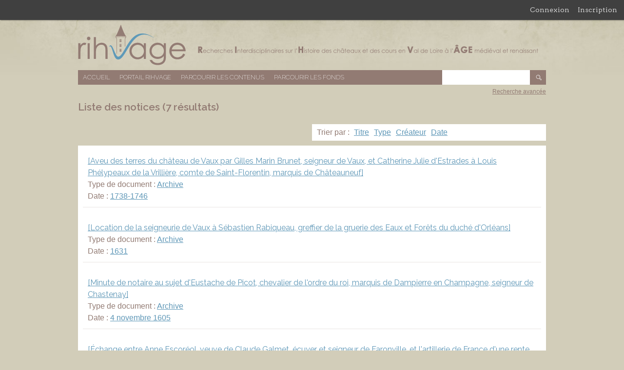

--- FILE ---
content_type: text/html; charset=utf-8
request_url: https://rihvage.univ-tours.fr/omk/items/browse?tags=Seigneurs+de+Vaux&sort_field=Dublin+Core%2CCreator&sort_dir=d
body_size: 4375
content:
<!DOCTYPE html>
<html lang="fr">
<head>
    <meta charset="utf-8">
        <meta name="description" content="Cette base de données a pour objectif de rassembler toutes les ressources disponibles en matière de bibliographie et d’archives sur les châteaux et les cours du Val de Loire dans une perspective pluridisciplinaire afin de créer un outil apte à encourager et faciliter les recherches transversales dans ce domaine." />
            <title>Liste des notices &middot; Base de données RIHVAGE</title>

    <link rel="alternate" type="application/rss+xml" title="Flux RSS Omeka" href="/omk/items/browse?tags=Seigneurs+de+Vaux&amp;sort_field=Dublin+Core%2CCreator&amp;sort_dir=d&amp;output=rss2" /><link rel="alternate" type="application/atom+xml" title="Flux Atom Omeka" href="/omk/items/browse?tags=Seigneurs+de+Vaux&amp;sort_field=Dublin+Core%2CCreator&amp;sort_dir=d&amp;output=atom" />
    <!-- Plugin Stuff -->
    
    <!-- Stylesheets -->
	<link rel="icon" href="/omk/favicon.ico" />	
	<link href="https://rihvage.univ-tours.fr/omk/plugins/GuestUser/views/public/css/guest-user.css" media="all" rel="stylesheet" type="text/css" >
<link href="//fonts.googleapis.com/css?family=Arvo:400" media="screen" rel="stylesheet" type="text/css" >
<link href="https://rihvage.univ-tours.fr/omk/application/views/scripts/css/admin-bar.css" media="screen" rel="stylesheet" type="text/css" >
<link href="https://rihvage.univ-tours.fr/omk/themes/rihvage/css/style.css" media="all" rel="stylesheet" type="text/css" >
<link href="//fonts.googleapis.com/css?family=Raleway:400,200,600" media="all" rel="stylesheet" type="text/css" >    <style>
        #site-title a:link, #site-title a:visited,
        #site-title a:active, #site-title a:hover {
            color: #000000;
                    }
    </style>

    <!-- JavaScripts -->
    <script type="text/javascript" src="//ajax.googleapis.com/ajax/libs/jquery/1.12.4/jquery.min.js"></script>
<script type="text/javascript">
    //<!--
    window.jQuery || document.write("<script type=\"text\/javascript\" src=\"https:\/\/rihvage.univ-tours.fr\/omk\/application\/views\/scripts\/javascripts\/vendor\/jquery.js\" charset=\"utf-8\"><\/script>")    //-->
</script>
<script type="text/javascript" src="//ajax.googleapis.com/ajax/libs/jqueryui/1.11.2/jquery-ui.min.js"></script>
<script type="text/javascript">
    //<!--
    window.jQuery.ui || document.write("<script type=\"text\/javascript\" src=\"https:\/\/rihvage.univ-tours.fr\/omk\/application\/views\/scripts\/javascripts\/vendor\/jquery-ui.js\" charset=\"utf-8\"><\/script>")    //-->
</script>
<script type="text/javascript">
    //<!--
    jQuery.noConflict();    //-->
</script>
<script type="text/javascript" src="https://rihvage.univ-tours.fr/omk/plugins/GuestUser/views/public/javascripts/guest-user.js"></script>
<script type="text/javascript" src="https://rihvage.univ-tours.fr/omk/themes/rihvage/javascripts/vendor/modernizr.js"></script>
<!--[if (gte IE 6)&(lte IE 8)]><script type="text/javascript" src="https://rihvage.univ-tours.fr/omk/application/views/scripts/javascripts/vendor/selectivizr.js"></script><![endif]-->
<script type="text/javascript" src="https://rihvage.univ-tours.fr/omk/application/views/scripts/javascripts/vendor/respond.js"></script>
<script type="text/javascript" src="https://rihvage.univ-tours.fr/omk/themes/rihvage/javascripts/globals.js"></script>

    
</head>

<body id="items" class="admin-bar items browse" onselectstart="return false" oncontextmenu="return false" ondragstart="return false">
    <nav id="admin-bar">

<ul class="navigation">
    <li>
        <a id="menu-guest-user-login" href="/omk/guest-user/user/login">Connexion</a>
    </li>
    <li>
        <a id="menu-guest-user-register" href="/omk/guest-user/user/register">Inscription</a>
    </li>
</ul></nav>
    <div id="wrap">

        <div id="header">
            <div id='guest-user-register-info'>Accéder à l'ensemble des numérisations.</div>            <div id="site-title"><a href="https://rihvage.univ-tours.fr/omk" >Base de données RIHVAGE</a>
</div>
        </div><!-- end header -->

        <div id="primary-nav" class="clearfix">
            <ul class="navigation">
    <li>
        <a href="/omk/">Accueil</a>
    </li>
    <li>
        <a href="/omk/..">Portail RIHVAGE</a>
    </li>
    <li class="active">
        <a href="/omk/items/browse">Parcourir les contenus</a>
    </li>
    <li>
        <a href="/omk/collections/browse">Parcourir les fonds</a>
    </li>
</ul>			<div id="search-container">
                <form id="search-form" name="search-form" 0="query_type=boolean" action="/omk/search" method="get">    <input type="text" name="query" id="query" value="" title="Recherche">        <input type="submit" name="" value="OK"></form>
            </div><!-- end search -->
        </div><!-- end primary-nav -->
		
		<div id="advanced-search-link" class="clearfix"><a href="http://rihvage.univ-tours.fr/omk/items/search">Recherche avancée</a></div>


        <div id="content">
            
<div id="primary">

    <h1>Liste des notices (7 résultats)</h1>

	<div class="clearfix">
		<div id="pagination-top" class="pagination clearfix">
					</div>
		
		<div id="sort-list">
			<p>Trier par :
			<span  ><a href="/omk/items/browse?tags=Seigneurs+de+Vaux&amp;sort_field=Dublin+Core%2CTitle&amp;sort_dir=d">Titre</a></span><span  ><a href="/omk/items/browse?tags=Seigneurs+de+Vaux&amp;sort_field=Dublin+Core%2CType&amp;sort_dir=d">Type</a></span><span class="sorting desc" ><a href="/omk/items/browse?tags=Seigneurs+de+Vaux&amp;sort_field=Dublin+Core%2CCreator&amp;sort_dir=a">Créateur</a></span><span  ><a href="/omk/items/browse?tags=Seigneurs+de+Vaux&amp;sort_field=Dublin+Core%2CDate&amp;sort_dir=d">Date</a></span>			</p>
		</div>
	</div>
	
    <div class="item-list">
	    <div class="item hentry">
	
        <div class="item-meta">

			<h2><a href="/omk/items/show/12952" class="permalink">[Aveu des terres du château de Vaux par Gilles Marin Brunet, seigneur de Vaux, et Catherine Julie d&#039;Estrades à Louis Phélypeaux de la Vrillière, comte de Saint-Florentin, marquis de Châteauneuf]</a></h2>
			
							<div class="item-type">
					<p>Type de document : <a href="/omk/items/browse?advanced%5B0%5D%5Belement_id%5D=51&advanced%5B0%5D%5Btype%5D=is+exactly&advanced%5B0%5D%5Bterms%5D=Archive">Archive</a></p>
				</div>
						
						
							<div class="item-creator">
					<p>Date : <a href="/omk/items/browse?advanced%5B0%5D%5Belement_id%5D=40&advanced%5B0%5D%5Btype%5D=is+exactly&advanced%5B0%5D%5Bterms%5D=1738-1746">1738-1746</a></p>
				</div>
						

			 <span class="Z3988" title="ctx_ver=Z39.88-2004&amp;rft_val_fmt=info%3Aofi%2Ffmt%3Akev%3Amtx%3Adc&amp;rfr_id=info%3Asid%2Fomeka.org%3Agenerator&amp;rft.date=1738-1746&amp;rft.language=Fran%C3%A7ais&amp;rft.coverage=18e+si%C3%A8cle+&amp;rft.rights=Domaine+Public&amp;rft.title=%5BAveu+des+terres+du+ch%C3%A2teau+de+Vaux+par+Gilles+Marin+Brunet%2C+seigneur+de+Vaux%2C+et+Catherine+Julie+d%27Estrades+%C3%A0+Louis+Ph%C3%A9lypeaux+de+la+Vrilli%C3%A8re%2C+comte+de+Saint-Florentin%2C+marquis+de+Ch%C3%A2teauneuf%5D&amp;rft.type=Archive&amp;rft.identifier=https%3A%2F%2Frihvage.univ-tours.fr%2Fomk%2Fitems%2Fbrowse"></span>
        </div><!-- end class="item-meta" -->
		
    </div><!-- end class="item hentry" -->
        <div class="item hentry">
	
        <div class="item-meta">

			<h2><a href="/omk/items/show/12951" class="permalink">[Location de la seigneurie de Vaux à Sébastien Rabiqueau, greffier de la gruerie des Eaux et Forêts du duché d&#039;Orléans]</a></h2>
			
							<div class="item-type">
					<p>Type de document : <a href="/omk/items/browse?advanced%5B0%5D%5Belement_id%5D=51&advanced%5B0%5D%5Btype%5D=is+exactly&advanced%5B0%5D%5Bterms%5D=Archive">Archive</a></p>
				</div>
						
						
							<div class="item-creator">
					<p>Date : <a href="/omk/items/browse?advanced%5B0%5D%5Belement_id%5D=40&advanced%5B0%5D%5Btype%5D=is+exactly&advanced%5B0%5D%5Bterms%5D=1631">1631</a></p>
				</div>
						

			 <span class="Z3988" title="ctx_ver=Z39.88-2004&amp;rft_val_fmt=info%3Aofi%2Ffmt%3Akev%3Amtx%3Adc&amp;rfr_id=info%3Asid%2Fomeka.org%3Agenerator&amp;rft.date=1631&amp;rft.source=AD45%2C+3E16088&amp;rft.language=Fran%C3%A7ais&amp;rft.coverage=17e+si%C3%A8cle+&amp;rft.rights=Domaine+Public&amp;rft.title=%5BLocation+de+la+seigneurie+de+Vaux+%C3%A0+S%C3%A9bastien+Rabiqueau%2C+greffier+de+la+gruerie+des+Eaux+et+For%C3%AAts+du+duch%C3%A9+d%27Orl%C3%A9ans%5D&amp;rft.type=Archive&amp;rft.identifier=https%3A%2F%2Frihvage.univ-tours.fr%2Fomk%2Fitems%2Fbrowse"></span>
        </div><!-- end class="item-meta" -->
		
    </div><!-- end class="item hentry" -->
        <div class="item hentry">
	
        <div class="item-meta">

			<h2><a href="/omk/items/show/12950" class="permalink">[Minute de notaire au sujet d&#039;Eustache de Picot, chevalier de l&#039;ordre du roi, marquis de Dampierre en Champagne, seigneur de Chastenay]</a></h2>
			
							<div class="item-type">
					<p>Type de document : <a href="/omk/items/browse?advanced%5B0%5D%5Belement_id%5D=51&advanced%5B0%5D%5Btype%5D=is+exactly&advanced%5B0%5D%5Bterms%5D=Archive">Archive</a></p>
				</div>
						
						
							<div class="item-creator">
					<p>Date : <a href="/omk/items/browse?advanced%5B0%5D%5Belement_id%5D=40&advanced%5B0%5D%5Btype%5D=is+exactly&advanced%5B0%5D%5Bterms%5D=4+novembre+1605">4 novembre 1605</a></p>
				</div>
						

			 <span class="Z3988" title="ctx_ver=Z39.88-2004&amp;rft_val_fmt=info%3Aofi%2Ffmt%3Akev%3Amtx%3Adc&amp;rfr_id=info%3Asid%2Fomeka.org%3Agenerator&amp;rft.date=4+novembre+1605&amp;rft.source=AD45%2C+3E+6765&amp;rft.language=Fran%C3%A7ais&amp;rft.coverage=17e+si%C3%A8cle+&amp;rft.rights=Domaine+Public&amp;rft.title=%5BMinute+de+notaire+au+sujet+d%27Eustache+de+Picot%2C+chevalier+de+l%27ordre+du+roi%2C+marquis+de+Dampierre+en+Champagne%2C+seigneur+de+Chastenay%5D&amp;rft.type=Archive&amp;rft.identifier=https%3A%2F%2Frihvage.univ-tours.fr%2Fomk%2Fitems%2Fbrowse"></span>
        </div><!-- end class="item-meta" -->
		
    </div><!-- end class="item hentry" -->
        <div class="item hentry">
	
        <div class="item-meta">

			<h2><a href="/omk/items/show/12947" class="permalink">[Échange entre Anne Escoréol, veuve de Claude Galmet, écuyer et seigneur de Faronville, et l&#039;artillerie de France d&#039;une rente créée le 13 février 1590 par Gilles Foucher, Barbe Rousseau sa femme, Guillaume Bouyn, sa femme et autres]</a></h2>
			
							<div class="item-type">
					<p>Type de document : <a href="/omk/items/browse?advanced%5B0%5D%5Belement_id%5D=51&advanced%5B0%5D%5Btype%5D=is+exactly&advanced%5B0%5D%5Bterms%5D=Archive">Archive</a></p>
				</div>
						
						
							<div class="item-creator">
					<p>Date : <a href="/omk/items/browse?advanced%5B0%5D%5Belement_id%5D=40&advanced%5B0%5D%5Btype%5D=is+exactly&advanced%5B0%5D%5Bterms%5D=24+juillet+1602">24 juillet 1602</a></p>
				</div>
						

			 <span class="Z3988" title="ctx_ver=Z39.88-2004&amp;rft_val_fmt=info%3Aofi%2Ffmt%3Akev%3Amtx%3Adc&amp;rfr_id=info%3Asid%2Fomeka.org%3Agenerator&amp;rft.date=24+juillet+1602&amp;rft.source=AD45%2C+3E+10318&amp;rft.language=Fran%C3%A7ais&amp;rft.coverage=17e+si%C3%A8cle+&amp;rft.rights=Domaine+Public&amp;rft.title=%5B%C3%89change+entre+Anne+Escor%C3%A9ol%2C+veuve+de+Claude+Galmet%2C+%C3%A9cuyer+et+seigneur+de+Faronville%2C+et+l%27artillerie+de+France+d%27une+rente+cr%C3%A9%C3%A9e+le+13+f%C3%A9vrier+1590+par+Gilles+Foucher%2C+Barbe+Rousseau+sa+femme%2C+Guillaume+Bouyn%2C+sa+femme+et+autres%5D&amp;rft.type=Archive&amp;rft.identifier=https%3A%2F%2Frihvage.univ-tours.fr%2Fomk%2Fitems%2Fbrowse"></span>
        </div><!-- end class="item-meta" -->
		
    </div><!-- end class="item hentry" -->
        <div class="item hentry">
	
        <div class="item-meta">

			<h2><a href="/omk/items/show/12949" class="permalink">[Litige entre Jehan de Picot, écuyer et seigneur de Chastenay, et sa femme dame Marguerite de Bridiers, fille de défunt Jehan Bridiers, seigneur de Vaux]</a></h2>
			
							<div class="item-type">
					<p>Type de document : <a href="/omk/items/browse?advanced%5B0%5D%5Belement_id%5D=51&advanced%5B0%5D%5Btype%5D=is+exactly&advanced%5B0%5D%5Bterms%5D=Archive">Archive</a></p>
				</div>
						
							<div class="item-creator">
					<p>Auteur(s) : <a href="/omk/items/browse?advanced%5B0%5D%5Belement_id%5D=39&advanced%5B0%5D%5Btype%5D=is+exactly&advanced%5B0%5D%5Bterms%5D=Gallier%2C+Ren%C3%A9">Gallier, René</a></p>
				</div>
						
							<div class="item-creator">
					<p>Date : <a href="/omk/items/browse?advanced%5B0%5D%5Belement_id%5D=40&advanced%5B0%5D%5Btype%5D=is+exactly&advanced%5B0%5D%5Bterms%5D=s.d.">s.d.</a></p>
				</div>
						

			 <span class="Z3988" title="ctx_ver=Z39.88-2004&amp;rft_val_fmt=info%3Aofi%2Ffmt%3Akev%3Amtx%3Adc&amp;rfr_id=info%3Asid%2Fomeka.org%3Agenerator&amp;rft.creator=Gallier%2C+Ren%C3%A9&amp;rft.date=s.d.&amp;rft.source=AD45%2C+3E+16079&amp;rft.language=Fran%C3%A7ais&amp;rft.coverage=17e+si%C3%A8cle+&amp;rft.rights=Domaine+Public&amp;rft.title=%5BLitige+entre+Jehan+de+Picot%2C+%C3%A9cuyer+et+seigneur+de+Chastenay%2C+et+sa+femme+dame+Marguerite+de+Bridiers%2C+fille+de+d%C3%A9funt+Jehan+Bridiers%2C+seigneur+de+Vaux%5D&amp;rft.type=Archive&amp;rft.identifier=https%3A%2F%2Frihvage.univ-tours.fr%2Fomk%2Fitems%2Fbrowse"></span>
        </div><!-- end class="item-meta" -->
		
    </div><!-- end class="item hentry" -->
        <div class="item hentry">
	
        <div class="item-meta">

			<h2><a href="/omk/items/show/12954" class="permalink">Un peintre orléanais retrouvé : Pierre Poncet (1612-1659)</a></h2>
			
							<div class="item-type">
					<p>Type de document : <a href="/omk/items/browse?advanced%5B0%5D%5Belement_id%5D=51&advanced%5B0%5D%5Btype%5D=is+exactly&advanced%5B0%5D%5Bterms%5D=Article+de+p%C3%A9riodique">Article de périodique</a></p>
				</div>
						
							<div class="item-creator">
					<p>Auteur(s) : <a href="/omk/items/browse?advanced%5B0%5D%5Belement_id%5D=39&advanced%5B0%5D%5Btype%5D=is+exactly&advanced%5B0%5D%5Bterms%5D=Deschamps%2C+Marie-Jos%C3%A9e">Deschamps, Marie-Josée</a></p>
				</div>
						
							<div class="item-creator">
					<p>Date : <a href="/omk/items/browse?advanced%5B0%5D%5Belement_id%5D=40&advanced%5B0%5D%5Btype%5D=is+exactly&advanced%5B0%5D%5Bterms%5D=2002">2002</a></p>
				</div>
						

			 <span class="Z3988" title="ctx_ver=Z39.88-2004&amp;rft_val_fmt=info%3Aofi%2Ffmt%3Akev%3Amtx%3Adc&amp;rfr_id=info%3Asid%2Fomeka.org%3Agenerator&amp;rft.creator=Deschamps%2C+Marie-Jos%C3%A9e&amp;rft.publisher=Soci%C3%A9t%C3%A9+arch%C3%A9ologique+et+historique+de+l%27Orl%C3%A9anais+%3A+Orl%C3%A9ans&amp;rft.date=2002&amp;rft.source=Bulletin+de+la+Soci%C3%A9t%C3%A9+Arch%C3%A9ologique+et+Historique+de+l%27Orl%C3%A9anais%2C+n%C2%B0132%2C+pp.+3-44&amp;rft.language=Fran%C3%A7ais&amp;rft.coverage=17e+si%C3%A8cle+&amp;rft.rights=Domaine+Public&amp;rft.relation=INIST-CNRS%3A+23113%2C+35400010115484.0010&amp;rft.title=Un+peintre+orl%C3%A9anais+retrouv%C3%A9+%3A+Pierre+Poncet+%281612-1659%29&amp;rft.type=Article+de+p%C3%A9riodique&amp;rft.identifier=https%3A%2F%2Frihvage.univ-tours.fr%2Fomk%2Fitems%2Fbrowse"></span>
        </div><!-- end class="item-meta" -->
		
    </div><!-- end class="item hentry" -->
        <div class="item hentry">
	
        <div class="item-meta">

			<h2><a href="/omk/items/show/12946" class="permalink">[Acte du château de Vaux par Jean Cymard, notaire]</a></h2>
			
							<div class="item-type">
					<p>Type de document : <a href="/omk/items/browse?advanced%5B0%5D%5Belement_id%5D=51&advanced%5B0%5D%5Btype%5D=is+exactly&advanced%5B0%5D%5Bterms%5D=Archive">Archive</a></p>
				</div>
						
							<div class="item-creator">
					<p>Auteur(s) : <a href="/omk/items/browse?advanced%5B0%5D%5Belement_id%5D=39&advanced%5B0%5D%5Btype%5D=is+exactly&advanced%5B0%5D%5Bterms%5D=Cymard%2C+Jean">Cymard, Jean</a></p>
				</div>
						
							<div class="item-creator">
					<p>Date : <a href="/omk/items/browse?advanced%5B0%5D%5Belement_id%5D=40&advanced%5B0%5D%5Btype%5D=is+exactly&advanced%5B0%5D%5Bterms%5D=15+f%C3%A9vrier+1576">15 février 1576</a></p>
				</div>
						

			 <span class="Z3988" title="ctx_ver=Z39.88-2004&amp;rft_val_fmt=info%3Aofi%2Ffmt%3Akev%3Amtx%3Adc&amp;rfr_id=info%3Asid%2Fomeka.org%3Agenerator&amp;rft.creator=Cymard%2C+Jean&amp;rft.date=15+f%C3%A9vrier+1576&amp;rft.source=AD45%2C+3E+16672&amp;rft.language=Fran%C3%A7ais&amp;rft.coverage=16e+si%C3%A8cle+&amp;rft.rights=Domaine+Public&amp;rft.title=%5BActe+du+ch%C3%A2teau+de+Vaux+par+Jean+Cymard%2C+notaire%5D&amp;rft.type=Archive&amp;rft.identifier=https%3A%2F%2Frihvage.univ-tours.fr%2Fomk%2Fitems%2Fbrowse"></span>
        </div><!-- end class="item-meta" -->
		
    </div><!-- end class="item hentry" -->
    	</div><!-- end class="item-list" -->
	<div class="clearfix">
		<div id="pagination-top" class="pagination clearfix">
					</div>
		
		<div id="sort-list">
			<p>Trier par :
			<span  ><a href="/omk/items/browse?tags=Seigneurs+de+Vaux&amp;sort_field=Dublin+Core%2CTitle&amp;sort_dir=d">Titre</a></span><span  ><a href="/omk/items/browse?tags=Seigneurs+de+Vaux&amp;sort_field=Dublin+Core%2CType&amp;sort_dir=d">Type</a></span><span class="sorting desc" ><a href="/omk/items/browse?tags=Seigneurs+de+Vaux&amp;sort_field=Dublin+Core%2CCreator&amp;sort_dir=a">Créateur</a></span><span  ><a href="/omk/items/browse?tags=Seigneurs+de+Vaux&amp;sort_field=Dublin+Core%2CDate&amp;sort_dir=d">Date</a></span>			</p>
		</div>
	</div>

    
</div><!-- end primary -->

        </div><!-- end content -->

        <div id="footer">
			<div id="logos_partenaires">
				<ul>
					<li><a href="http://cesr.univ-tours.fr/"><img src="https://rihvage.univ-tours.fr/omk/themes/rihvage/images/cesr.png" alt="Logo du CESR" title="CESR"/></a></li>
					<li><a href="http://www.univ-tours.fr/"><img src="https://rihvage.univ-tours.fr/omk/themes/rihvage/images/universite_tours.png" alt="Logo de l'Université François Rabelais" title="Université François Rabelais"/></a></li>
					<li><a href="http://www.cnrs.fr/"><img src="https://rihvage.univ-tours.fr/omk/themes/rihvage/images/cnrs.png" alt="Logo du CNRS" title="CNRS"/></a></li>
					<li><a href="http://www.culturecommunication.gouv.fr/"><img src="https://rihvage.univ-tours.fr/omk/themes/rihvage/images/ministere.png" alt="Logo du Ministère de la Culture et de la Communication" title="Ministère"/></a></li>
					<li><a href="http://www.dariah.fr/"><img src="https://rihvage.univ-tours.fr/omk/themes/rihvage/images/dariah.png" alt="Logo de Dariah" title="Dariah"/></a></li>
					<li><a href="http://www.intelligencedespatrimoines.fr/"><img src="https://rihvage.univ-tours.fr/omk/themes/rihvage/images/intpat.png" alt="Logo Intelligence Patrimoine" title="Intelligence Patrimoine"/></a></li>
					<li><a href="http://msh.univ-tours.fr/"><img src="https://rihvage.univ-tours.fr/omk/themes/rihvage/images/msh.png" alt="Logo de la MSH Val de Loire" title="MSH"/></a></li>
					<li><a href="http://www.univ-orleans.fr/"><img src="https://rihvage.univ-tours.fr/omk/themes/rihvage/images/universite_orleans.png" alt="Logo de l'université d'Orléans" title="Université d'Orléans"/></a></li>
					<li><a href="http://citeres.univ-tours.fr/"><img src="https://rihvage.univ-tours.fr/omk/themes/rihvage/images/citeres.png" alt="Logo de CITERES" title="CITERES"/></a></li>
				</ul>
				<ul>
					<li><a href="http://www.irht.cnrs.fr/"><img src="https://rihvage.univ-tours.fr/omk/themes/rihvage/images/irht.png" alt="Logo de l'IRHT" title="IRHT"/></a></li>
					<li><a href="http://lea.univ-tours.fr/accueil/"><img src="https://rihvage.univ-tours.fr/omk/themes/rihvage/images/lea.png" alt="Logo du LEA" title="LEA"/></a></li>
					<li><a href="http://www.univ-orleans.fr/polen"><img src="https://rihvage.univ-tours.fr/omk/themes/rihvage/images/polen.png" alt="Logo de POLEN" title="POLEN"/></a></li>
					<li><a href="http://www.iehca.eu/IEHCA_v4/"><img src="https://rihvage.univ-tours.fr/omk/themes/rihvage/images/iehca.png" alt="Logo de l'IEHCA" title="IEHCA"/></a></li>
                    <li><a href="http://chambord.org/"><img src="https://rihvage.univ-tours.fr/omk/themes/rihvage/images/chambord.png" alt="Logo du Domaine de Chambord" title="Domaine de Chambord"/></a></li>
					<li><a href="http://archives.cg37.fr/index_archive.php"><img src="https://rihvage.univ-tours.fr/omk/themes/rihvage/images/touraine.png" alt="Logo du Conseil Départemental d'Indre et Loire" title="Archives du Conseil Départemental d'Indre et Loire"/></a></li>
					<li><a href="http://www.culture41.fr/Archives-departementales"><img src="https://rihvage.univ-tours.fr/omk/themes/rihvage/images/cd41.png" alt="Logo du Conseil Départemental du Loir et Cher" title="Archives du Conseil Départemental du Loir et Cher"/></a></li>
					<li><a href="http://www.archives-loiret.com/"><img src="https://rihvage.univ-tours.fr/omk/themes/rihvage/images/loiret.png" alt="Logo du Conseil Départemantal du Loiret" title="Archives du Conseil Départemental du Loiret"/></a></li>
					<li><a href="http://www.regioncentre.fr/accueil.html"><img src="https://rihvage.univ-tours.fr/omk/themes/rihvage/images/region-centre.png" alt="Logo de la région centre" title="Région Centre"/></a></li>

				</ul>
		</div>
            <div id="footer-text">
                                                <p>Fièrement propulsé par <a href="http://omeka.org">Omeka</a>.</p>
            </div>

            
        </div><!-- end footer -->
    </div><!-- end wrap -->
	
	<script type="text/javascript">
    jQuery(document).ready(function () {
    });
    </script>
</body>
</html>
